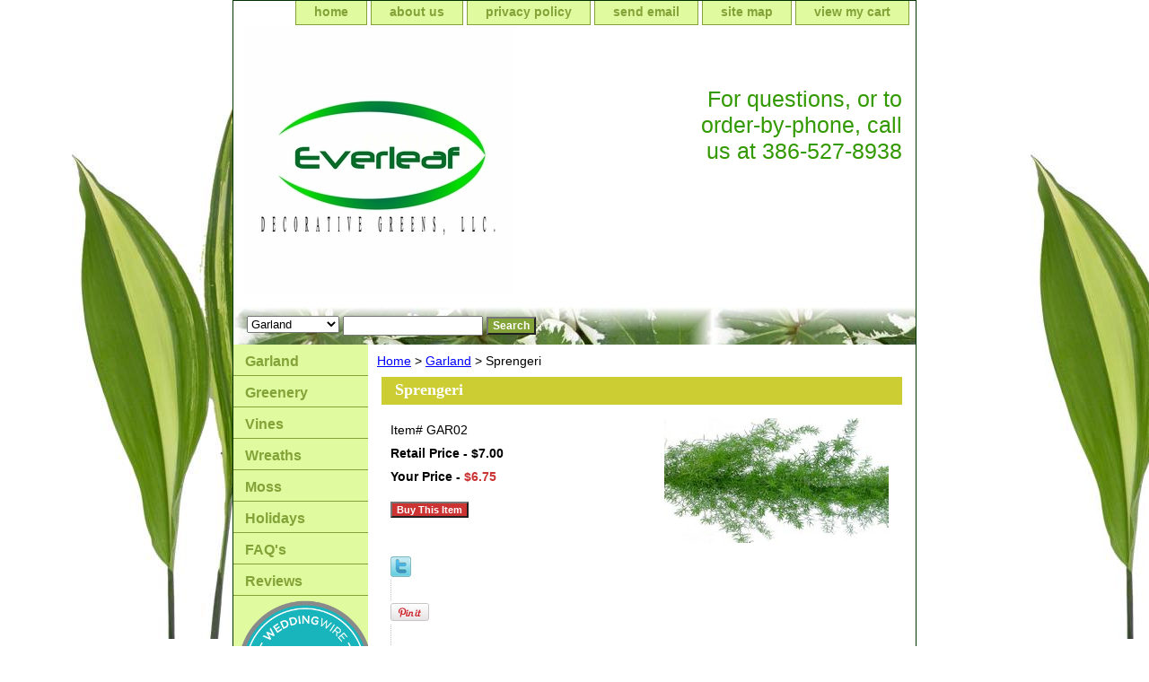

--- FILE ---
content_type: text/html
request_url: https://www.everleafgreens.com/sprengeri.html
body_size: 7057
content:
<!DOCTYPE html PUBLIC "-//W3C//DTD XHTML 1.0 Strict//EN" "http://www.w3.org/TR/xhtml1/DTD/xhtml1-strict.dtd"><html><head>
<meta property="og:title" content="Sprengeri" />
<meta property="og:type" content="product" />
<meta property="og:url" content="https://www.everleafgreens.com/sprengeri.html" />
<meta property="og:image" content="https://s.turbifycdn.com/aah/yhst-89672727041557/classic-sprengeri-22.jpg" />
<meta property="og:site_name" content="Welcome to Everleaf Decorative Greens" />
<meta property="fb:app_id" content="263398559606" />
<script language="javascript">
document.getElementsByTagName('html')[0].setAttribute('xmlns:fb', 'http://www.facebook.com/2008/fbml');
</script>
<meta property="og:description" content="Our Classic Sprengeri garland is made with fresh Sprengeri foliage and works great for wedding decor. Sprengeri is a unique, light green needle-like foliage that when introduced as a garland gives a simple, wispy appearance. This product can last 3-4 days after delivery depending on climate and care.

- ADDITIONAL INFORMATION -

-> Our garland is SOLD & PRICED PER FOOT and is made custom to your needs. There are no minimum orders. All garlands are approximately 6-inches wide with both ends finished for a clean look.

-> When ordering place the total amount needed in the Qty Box and update the cart for your total.  

-> There is a &quot;Comment and Preferred Delivery&quot; section during checkout where you can enter specific instructions for your order, such as custom lengths of garlands and your desired delivery date.

-> We recommend a delivery no sooner than two days prior to use. We ship via FedEx priority overnight. Deliveries are made Tuesday - Friday.

-> Leaf color and size can vary throughout the year.

-> To care for the product please open the box upon arrival and allow the moisture to air out. Keep stored in a cool and dry environment.  " />
<title>Fresh Real Sprengeri Wedding Garland</title><meta name="Description" content="Beautiful, quality fresh green garland for weddings, events and home decorations. Custom hand-made and created with real greenery foliage." /><meta name="Keywords" content="fresh sprengeri garland
sprengeri garland
fresh wedding decoration
wedding decor
table decoration
door decoration
window decoration
event decoration
party decoration" /><link rel="stylesheet" type="text/css" href="css-base.css" /><link rel="stylesheet" type="text/css" href="css-element.css" /><link rel="stylesheet" type="text/css" href="css-contents.css" /><link rel="stylesheet" type="text/css" href="css-edits.css" /><!-- Exclusive Concepts Script - DO NOT REMOVE OR MOVE --></head><body class="vertical" id="itemtype"><script type="text/javascript" id="yfc_loader" src="https://turbifycdn.com/store/migration/loader-min-1.0.34.js?q=yhst-89672727041557&ts=1763422570&p=1&h=order.store.turbify.net"></script> <div id="ys_superbar">
	   <div id="ys_cpers">
		<div id="yscp_welcome_msg"></div>
		<div id="yscp_signin_link"></div>
		<div id="yscp_myaccount_link"></div>
		<div id="yscp_signout_link"></div>
	   </div>
	   <div id="yfc_mini"></div>
	   <div class="ys_clear"></div>
	</div>
      <div id="container"><div id="header"><ul id="nav-general"><li><a href="index.html">home</a></li><li><a href="info.html">about us</a></li><li><a href="privacypolicy.html">privacy policy</a></li><li><a href="mailto:lmiller@everleafgreens.com">send email</a></li><li><a href="ind.html">site map</a></li><li><a href="https://order.store.turbify.net/yhst-89672727041557/cgi-bin/wg-order?yhst-89672727041557">view my cart</a></li></ul><br class="clear" /><h3 id="brandmark"><a href="index.html" title=""><img src="https://s.turbifycdn.com/aah/yhst-89672727041557/garland-19.jpg" width="300" height="300" border="0" hspace="0" vspace="0" alt="" /></a></h3><strong id="slogan">For questions, or to order-by-phone, call us at 386-527-8938</strong></div><form id="searcharea" name="searcharea" action="nsearch.html" method="GET"><fieldset><select name="section"><option value="">All Categories</option><option value="garland" selected="selected" >Garland </option><option value="greensfillers2">Greenery </option><option value="wreaths">Wreaths </option><option value="moss">Moss </option><option value="hopr">Holidays </option><option value="faqs">FAQ's </option><option value="testimonials">Reviews </option></select><label for="query" class="labelfield"><input type="text" id="query" name="query" placeholder="" ></label><label for="searchsubmit" class="buttonlabel"><input type="submit" id="searchsubmit" class="ys_primary" value="Search" name="searchsubmit"><input type="hidden" value="yhst-89672727041557" name="vwcatalog"></label></fieldset></form>   <script type="text/javascript"> 
                    var isSafari = !!navigator.userAgent.match(/Version\/[\d\.]+.*Safari/); 
                    var isIOS = !!navigator.platform && /iPad|iPhone|iPod/.test(navigator.platform); 
                    if (isSafari && isIOS) { 
                        document.forms["searcharea"].onsubmit = function (searchAreaForm) { 
                            var elementsList = this.elements, queryString = '', url = '', action = this.action; 
                            for(var i = 0; i < elementsList.length; i++) { 
                                if (elementsList[i].name) { 
                                    if (queryString) { 
                                        queryString = queryString + "&" +  elementsList[i].name + "=" + encodeURIComponent(elementsList[i].value); 
                                    } else { 
                                        queryString = elementsList[i].name + "=" + encodeURIComponent(elementsList[i].value); 
                                    } 
                                } 
                            } 
                            if (action.indexOf("?") == -1) { 
                                action = action + "?"; 
                            } 
                            url = action + queryString; 
                            window.location.href = url; 
                            return false; 
                        } 
                    } 
                </script> 
        <div id="bodyshell"><div id="bodycontent"><div class="breadcrumbs"><a href="index.html">Home</a> &gt; <a href="garland.html">Garland</a> &gt; Sprengeri</div><div id="contentarea"><div><h1 id="item-contenttitle">Sprengeri</h1><div id="itemarea"><a href="https://s.turbifycdn.com/aah/yhst-89672727041557/classic-sprengeri-24.jpg"><img src="https://s.turbifycdn.com/aah/yhst-89672727041557/classic-sprengeri-25.jpg" width="250" height="139" border="0" hspace="0" vspace="0" alt="Sprengeri" class="image-r" title="Sprengeri" /></a><div class="itemform productInfo"><form method="POST" action="https://order.store.turbify.net/yhst-89672727041557/cgi-bin/wg-order?yhst-89672727041557+sprengeri"><div class="code">Item# <em>GAR02</em></div><div class="price">Retail Price - $7.00</div><div class="sale-price-bold">Your Price - <em>$6.75</em></div><input type="submit" value="Buy This Item" class="ys_primary" title="Buy This Item" /><input name="vwcatalog" type="hidden" value="yhst-89672727041557" /><input name="vwitem" type="hidden" value="sprengeri" /><input type="hidden" name=".autodone" value="https://www.everleafgreens.com/sprengeri.html" /></form></div><div style="clear:both"></div><div class="ys_promoitempage" id="ys_promoitempage" itemid="sprengeri" itemcode="GAR02" categoryflag="0"></div>
<script language="javascript">
document.getElementsByTagName('html')[0].setAttribute('xmlns:og', 'http://opengraphprotocol.org/schema/');
</script>
<div id="ys_social_top_hr"></div>
<div id="ys_social_media">
<div id="ys_social_tweet">
<script language="javascript">function tweetwindowopen(url,width,height){var left=parseInt((screen.availWidth/2)-(width/2));var top=parseInt((screen.availHeight/2)-(height/2));var prop="width="+width+",height="+height+",left="+left+",top="+top+",screenX="+left+",screenY="+top;window.open (NULL, url,'tweetwindow',prop);}</script>
<a href="javascript:void(0);" title="Tweet"><img id="ys_social_custom_tweet_icon" src="https://s.turbifycdn.com/ae/store/secure/twitter.png" onClick="tweetwindowopen('https://twitter.com/share?count=none&text=Sprengeri+%23everleafgreens&url=https%3a//www.everleafgreens.com/sprengeri.html',550, 514)"></a></div>
<div id="ys_social_v_separator"><img src="https://s.turbifycdn.com/ae/store/secure/v-separator.gif"></div>
<div id="ys_social_pinterest">
<a href="https://pinterest.com/pin/create/button/?url=https://www.everleafgreens.com/sprengeri.html&media=https://s.turbifycdn.com/aah/yhst-89672727041557/classic-sprengeri-23.jpg&description=Sprengeri" class="pin-it-button" count-layout="horizontal"><img border="0" src="//assets.pinterest.com/images/PinExt.png" title="Pin It" /></a></div>
<script type="text/javascript" src="//assets.pinterest.com/js/pinit.js"></script><!--[if gt IE 6]>
<div id="ys_social_v_separator"><img src="https://s.turbifycdn.com/ae/store/secure/v-separator.gif"></div>
<![endif]-->
<!--[if !IE]><!-->
<div id="ys_social_v_separator"><img src="https://s.turbifycdn.com/ae/store/secure/v-separator.gif"></div>
<!--<![endif]-->
<div id="ys_social_fblike">
<!--[if gt IE 6]>
<script language="javascript">
document.getElementsByTagName('html')[0].setAttribute('xmlns:fb', 'http://ogp.me/ns/fb#');
</script>
<div id="fb-root"></div><script>(function(d, s, id) {var js, fjs = d.getElementsByTagName(s)[0];if (d.getElementById(id)) return;js = d.createElement(s); js.id = id;js.src = '//connect.facebook.net/en_US/all.js#xfbml=1&appId=263398559606';fjs.parentNode.insertBefore(js, fjs);}(document, 'script', 'facebook-jssdk'));</script><fb:like href="https://www.everleafgreens.com/sprengeri.html" layout="standard" show_faces="false" width="350" action="like" colorscheme="light"></fb:like>
<![endif]-->
<!--[if !IE]><!-->
<script language="javascript">
document.getElementsByTagName('html')[0].setAttribute('xmlns:fb', 'http://ogp.me/ns/fb#');
</script>
<div id="fb-root"></div><script>(function(d, s, id) {var js, fjs = d.getElementsByTagName(s)[0];if (d.getElementById(id)) return;js = d.createElement(s); js.id = id;js.src = '//connect.facebook.net/en_US/all.js#xfbml=1&appId=263398559606';fjs.parentNode.insertBefore(js, fjs);}(document, 'script', 'facebook-jssdk'));</script><fb:like href="https://www.everleafgreens.com/sprengeri.html" layout="standard" show_faces="false" width="350" action="like" colorscheme="light"></fb:like>
<!--<![endif]-->
</div>
</div>
<div id="ys_social_bottom_hr"></div>
</div><div id="caption"><h2 id="itempage-captiontitle">Product Info & Ordering Instructions</h2><div>Our Classic Sprengeri garland is made with fresh Sprengeri foliage and works great for wedding decor. Sprengeri is a unique, light green needle-like foliage that when introduced as a garland gives a simple, wispy appearance. This product can last 3-4 days after delivery depending on climate and care.<br /><br />- ADDITIONAL INFORMATION -<br /><br />-> Our garland is SOLD & PRICED PER FOOT and is made custom to your needs. There are no minimum orders. All garlands are approximately 6-inches wide with both ends finished for a clean look.<br /><br />-> When ordering place the total amount needed in the Qty Box and update the cart for your total.<br /><br />-> There is a "Comment and Preferred Delivery" section during checkout where you can enter specific instructions for your order, such as custom lengths of garlands and your desired delivery date.<br /><br />-> We recommend a delivery no sooner than two days prior to use. We ship via FedEx priority overnight. Deliveries are made Tuesday - Friday.<br /><br />-> Leaf color and size can vary throughout the year.<br /><br />-> To care for the product please open the box upon arrival and allow the moisture to air out. Keep stored in a cool and dry environment.</div></div><br clear="all" /></div></div><div id="finaltext">____________________________________________________________<br /><br />We proudly accept the following payment options:<br /><br /><!-- PayPal Logo --><table border="0" cellpadding="10" cellspacing="0" align="center"><tr><td align="center"></td></tr>
<tr><td align="center"><a href="#" onclick="javascript:window.open('https://www.paypal.com/us/cgi-bin/webscr?cmd=xpt/Marketing/popup/OLCWhatIsPayPal-outside','olcwhatispaypal','toolbar=no, location=no, directories=no, status=no, menubar=no, scrollbars=yes, resizable=yes, width=400, height=350');"><img  src="https://www.paypal.com/en_US/i/bnr/horizontal_solution_PPeCheck.gif" border="0" alt="Solution Graphics"></a></td></tr></table><!-- PayPal Logo --><br /><br /><div id="fb-root"></div>
<script>(function(d, s, id) {
  var js, fjs = d.getElementsByTagName(s)[0];
  if (d.getElementById(id)) return;
  js = d.createElement(s); js.id = id;
  js.src = "//connect.facebook.net/en_US/sdk.js#xfbml=1&version=v2.10";
  fjs.parentNode.insertBefore(js, fjs);
}(document, 'script', 'facebook-jssdk'));</script>
____________________________________________________________<br /><br />Need help? Contact us by<br /><br />- Phone or Text @ 386.527.8938<br /><br />- Email @ lmiller@everleafgreens.com<br /><br />Office Hours: (Monday - Friday) 8:00 am to 5:00 pm EST
____________________________________________________________<br /><br /><div id="fb-root"></div>
<script>(function(d, s, id) {
  var js, fjs = d.getElementsByTagName(s)[0];
  if (d.getElementById(id)) return;
  js = d.createElement(s); js.id = id;
  js.src = "//connect.facebook.net/en_US/sdk.js#xfbml=1&version=v2.10";
  fjs.parentNode.insertBefore(js, fjs);
}(document, 'script', 'facebook-jssdk'));</script><br /><br /><div class="fb-like" data-href="https://www.everleafgreens.com/" data-layout="standard" data-action="like" data-size="small" data-show-faces="true" data-share="true"></div><br /><br /><a href="https://twitter.com/EverleafGreens?ref_src=twsrc%5Etfw" class="twitter-follow-button" data-show-count="false">Follow @EverleafGreens</a><script async src="//platform.twitter.com/widgets.js" charset="utf-8"></script><br /><br /></div></div><div id="nav-product"><ul><li><a href="garland.html" title="Garland">Garland</a></li><li><a href="greensfillers2.html" title="Greenery">Greenery</a></li><li><a href="vines.html" title="Vines">Vines</a></li><li><a href="wreaths.html" title="Wreaths">Wreaths</a></li><li><a href="moss.html" title="Moss">Moss</a></li><li><a href="hopr.html" title="Holidays">Holidays</a></li><li><a href="faqs.html" title="FAQ's">FAQ's</a></li><li><a href="testimonials.html" title="Reviews">Reviews</a></li></ul><div id="htmlbottom"><script src="https://cdn1.weddingwire.com/_js/wp-rated.js?v=4"></script>
    <a id="wp-rated-img" href="https://www.weddingwire.com/biz/everleaf-decorative-greens-llc-deland/1670651176a76629.html" title="Reviewed on WeddingWire">
        <span id="wp-rated-reviews"></span>
    </a>
    <script>wpShowRatedWW('413013');</script><br /><br />
<div id="wp-ratedWA">
    <a href="https://www.weddingwire.com/biz/everleaf-decorative-greens-llc-deland/1670651176a76629.html" title="WeddingWire Couples' Choice Award Winner 2019">
        <img width="125" height="125" alt="Everleaf Decorative Greens" id="wp-ratedWA-img-2019" src="https://cdn1.weddingwire.com/img/badges/2019/badge-weddingawards_en_US.png"/>
    </a>
</div>
<script type="text/javascript" src="https://cdn1.weddingwire.com/_js/wp-rated.js?v=4"></script>
<script>wpShowRatedWAv3('413013','2019');</script></div></div></div><div id="footer"><span id="footer-links"><a href="index.html">home</a> | <a href="info.html">about us</a> | <a href="privacypolicy.html">privacy policy</a> | <a href="mailto:lmiller@everleafgreens.com">send email</a> | <a href="ind.html">site map</a> | <a href="https://order.store.turbify.net/yhst-89672727041557/cgi-bin/wg-order?yhst-89672727041557">view my cart</a></span><span id="copyright">Copyright 2018 @ Everleaf Decorative Greens, LLC. All Rights Reserved.


</span></div><!-- Exclusive Concepts Script - DO NOT REMOVE OR MOVE --></div></body>
<script type="text/javascript">var PAGE_ATTRS = {'storeId': 'yhst-89672727041557', 'itemId': 'sprengeri', 'isOrderable': '1', 'name': 'Sprenger0', 'salePrice': '6.75', 'listPrice': '7.00', 'brand': '', 'model': '', 'promoted': '', 'createTime': '1763422570', 'modifiedTime': '1763422570', 'catNamePath': 'Garland', 'upc': ''};</script><!-- Google tag (gtag.js) -->  <script async src='https://www.googletagmanager.com/gtag/js?id=G-X52S2MM21R,'></script><script> window.dataLayer = window.dataLayer || [];  function gtag(){dataLayer.push(arguments);}  gtag('js', new Date());  gtag('config', 'G-X52S2MM21R,');</script><script> var YStore = window.YStore || {}; var GA_GLOBALS = window.GA_GLOBALS || {}; var GA_CLIENT_ID; try { YStore.GA = (function() { var isSearchPage = (typeof(window.location) === 'object' && typeof(window.location.href) === 'string' && window.location.href.indexOf('nsearch') !== -1); var isProductPage = (typeof(PAGE_ATTRS) === 'object' && PAGE_ATTRS.isOrderable === '1' && typeof(PAGE_ATTRS.name) === 'string'); function initGA() { } function setProductPageView() { PAGE_ATTRS.category = PAGE_ATTRS.catNamePath.replace(/ > /g, '/'); PAGE_ATTRS.category = PAGE_ATTRS.category.replace(/>/g, '/'); gtag('event', 'view_item', { currency: 'USD', value: parseFloat(PAGE_ATTRS.salePrice), items: [{ item_name: PAGE_ATTRS.name, item_category: PAGE_ATTRS.category, item_brand: PAGE_ATTRS.brand, price: parseFloat(PAGE_ATTRS.salePrice) }] }); } function defaultTrackAddToCart() { var all_forms = document.forms; document.addEventListener('DOMContentLoaded', event => { for (var i = 0; i < all_forms.length; i += 1) { if (typeof storeCheckoutDomain != 'undefined' && storeCheckoutDomain != 'order.store.turbify.net') { all_forms[i].addEventListener('submit', function(e) { if (typeof(GA_GLOBALS.dont_track_add_to_cart) !== 'undefined' && GA_GLOBALS.dont_track_add_to_cart === true) { return; } e = e || window.event; var target = e.target || e.srcElement; if (typeof(target) === 'object' && typeof(target.id) === 'string' && target.id.indexOf('yfc') === -1 && e.defaultPrevented === true) { return } e.preventDefault(); vwqnty = 1; if( typeof(target.vwquantity) !== 'undefined' ) { vwqnty = target.vwquantity.value; } if( vwqnty > 0 ) { gtag('event', 'add_to_cart', { value: parseFloat(PAGE_ATTRS.salePrice), currency: 'USD', items: [{ item_name: PAGE_ATTRS.name, item_category: PAGE_ATTRS.category, item_brand: PAGE_ATTRS.brand, price: parseFloat(PAGE_ATTRS.salePrice), quantity: e.target.vwquantity.value }] }); if (typeof(target) === 'object' && typeof(target.id) === 'string' && target.id.indexOf('yfc') != -1) { return; } if (typeof(target) === 'object') { target.submit(); } } }) } } }); } return { startPageTracking: function() { initGA(); if (isProductPage) { setProductPageView(); if (typeof(GA_GLOBALS.dont_track_add_to_cart) === 'undefined' || GA_GLOBALS.dont_track_add_to_cart !== true) { defaultTrackAddToCart() } } }, trackAddToCart: function(itemsList, callback) { itemsList = itemsList || []; if (itemsList.length === 0 && typeof(PAGE_ATTRS) === 'object') { if (typeof(PAGE_ATTRS.catNamePath) !== 'undefined') { PAGE_ATTRS.category = PAGE_ATTRS.catNamePath.replace(/ > /g, '/'); PAGE_ATTRS.category = PAGE_ATTRS.category.replace(/>/g, '/') } itemsList.push(PAGE_ATTRS) } if (itemsList.length === 0) { return; } var ga_cartItems = []; var orderTotal = 0; for (var i = 0; i < itemsList.length; i += 1) { var itemObj = itemsList[i]; var gaItemObj = {}; if (typeof(itemObj.id) !== 'undefined') { gaItemObj.id = itemObj.id } if (typeof(itemObj.name) !== 'undefined') { gaItemObj.name = itemObj.name } if (typeof(itemObj.category) !== 'undefined') { gaItemObj.category = itemObj.category } if (typeof(itemObj.brand) !== 'undefined') { gaItemObj.brand = itemObj.brand } if (typeof(itemObj.salePrice) !== 'undefined') { gaItemObj.price = itemObj.salePrice } if (typeof(itemObj.quantity) !== 'undefined') { gaItemObj.quantity = itemObj.quantity } ga_cartItems.push(gaItemObj); orderTotal += parseFloat(itemObj.salePrice) * itemObj.quantity; } gtag('event', 'add_to_cart', { value: orderTotal, currency: 'USD', items: ga_cartItems }); } } })(); YStore.GA.startPageTracking() } catch (e) { if (typeof(window.console) === 'object' && typeof(window.console.log) === 'function') { console.log('Error occurred while executing Google Analytics:'); console.log(e) } } </script> <script type="text/javascript">
csell_env = 'ue1';
 var storeCheckoutDomain = 'order.store.turbify.net';
</script>

<script type="text/javascript">
  function toOSTN(node){
    if(node.hasAttributes()){
      for (const attr of node.attributes) {
        node.setAttribute(attr.name,attr.value.replace(/(us-dc1-order|us-dc2-order|order)\.(store|stores)\.([a-z0-9-]+)\.(net|com)/g, storeCheckoutDomain));
      }
    }
  };
  document.addEventListener('readystatechange', event => {
  if(typeof storeCheckoutDomain != 'undefined' && storeCheckoutDomain != "order.store.turbify.net"){
    if (event.target.readyState === "interactive") {
      fromOSYN = document.getElementsByTagName('form');
        for (let i = 0; i < fromOSYN.length; i++) {
          toOSTN(fromOSYN[i]);
        }
      }
    }
  });
</script>
<script type="text/javascript">
// Begin Store Generated Code
 </script> <script type="text/javascript" src="https://s.turbifycdn.com/lq/ult/ylc_1.9.js" ></script> <script type="text/javascript" src="https://s.turbifycdn.com/ae/lib/smbiz/store/csell/beacon-a9518fc6e4.js" >
</script>
<script type="text/javascript">
// Begin Store Generated Code
 csell_page_data = {}; csell_page_rec_data = []; ts='TOK_STORE_ID';
</script>
<script type="text/javascript">
// Begin Store Generated Code
function csell_GLOBAL_INIT_TAG() { var csell_token_map = {}; csell_token_map['TOK_SPACEID'] = '2022276099'; csell_token_map['TOK_URL'] = ''; csell_token_map['TOK_STORE_ID'] = 'yhst-89672727041557'; csell_token_map['TOK_ITEM_ID_LIST'] = 'sprengeri'; csell_token_map['TOK_ORDER_HOST'] = 'order.store.turbify.net'; csell_token_map['TOK_BEACON_TYPE'] = 'prod'; csell_token_map['TOK_RAND_KEY'] = 't'; csell_token_map['TOK_IS_ORDERABLE'] = '1';  c = csell_page_data; var x = (typeof storeCheckoutDomain == 'string')?storeCheckoutDomain:'order.store.turbify.net'; var t = csell_token_map; c['s'] = t['TOK_SPACEID']; c['url'] = t['TOK_URL']; c['si'] = t[ts]; c['ii'] = t['TOK_ITEM_ID_LIST']; c['bt'] = t['TOK_BEACON_TYPE']; c['rnd'] = t['TOK_RAND_KEY']; c['io'] = t['TOK_IS_ORDERABLE']; YStore.addItemUrl = 'http%s://'+x+'/'+t[ts]+'/ymix/MetaController.html?eventName.addEvent&cartDS.shoppingcart_ROW0_m_orderItemVector_ROW0_m_itemId=%s&cartDS.shoppingcart_ROW0_m_orderItemVector_ROW0_m_quantity=1&ysco_key_cs_item=1&sectionId=ysco.cart&ysco_key_store_id='+t[ts]; } 
</script>
<script type="text/javascript">
// Begin Store Generated Code
function csell_REC_VIEW_TAG() {  var env = (typeof csell_env == 'string')?csell_env:'prod'; var p = csell_page_data; var a = '/sid='+p['si']+'/io='+p['io']+'/ii='+p['ii']+'/bt='+p['bt']+'-view'+'/en='+env; var r=Math.random(); YStore.CrossSellBeacon.renderBeaconWithRecData(p['url']+'/p/s='+p['s']+'/'+p['rnd']+'='+r+a); } 
</script>
<script type="text/javascript">
// Begin Store Generated Code
var csell_token_map = {}; csell_token_map['TOK_PAGE'] = 'p'; csell_token_map['TOK_CURR_SYM'] = '$'; csell_token_map['TOK_WS_URL'] = 'https://yhst-89672727041557.csell.store.turbify.net/cs/recommend?itemids=sprengeri&location=p'; csell_token_map['TOK_SHOW_CS_RECS'] = 'false';  var t = csell_token_map; csell_GLOBAL_INIT_TAG(); YStore.page = t['TOK_PAGE']; YStore.currencySymbol = t['TOK_CURR_SYM']; YStore.crossSellUrl = t['TOK_WS_URL']; YStore.showCSRecs = t['TOK_SHOW_CS_RECS']; </script> <script type="text/javascript" src="https://s.turbifycdn.com/ae/store/secure/recs-1.3.2.2.js" ></script> <script type="text/javascript" >
</script>
</html>
<!-- html110.prod.store.e1a.lumsb.com Sat Jan 24 07:55:45 PST 2026 -->


--- FILE ---
content_type: text/html; charset=UTF-8
request_url: https://www.weddingwire.com/wp-weddingawards.php?t=img&id=413013&y=2019
body_size: 808
content:
https://cdn1.weddingwire.com/img/badges/2019/badge-weddingawards_en_US.png